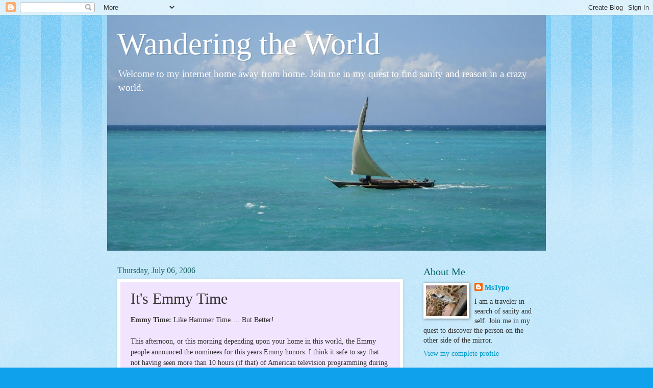

--- FILE ---
content_type: text/html; charset=UTF-8
request_url: https://kmrsmr.blogspot.com/2006/07/its-emmy-time_06.html
body_size: 18803
content:
<!DOCTYPE html>
<html class='v2' dir='ltr' lang='en-US'>
<head>
<link href='https://www.blogger.com/static/v1/widgets/335934321-css_bundle_v2.css' rel='stylesheet' type='text/css'/>
<meta content='width=1100' name='viewport'/>
<meta content='text/html; charset=UTF-8' http-equiv='Content-Type'/>
<meta content='blogger' name='generator'/>
<link href='https://kmrsmr.blogspot.com/favicon.ico' rel='icon' type='image/x-icon'/>
<link href='http://kmrsmr.blogspot.com/2006/07/its-emmy-time_06.html' rel='canonical'/>
<link rel="alternate" type="application/atom+xml" title="Wandering the World - Atom" href="https://kmrsmr.blogspot.com/feeds/posts/default" />
<link rel="alternate" type="application/rss+xml" title="Wandering the World - RSS" href="https://kmrsmr.blogspot.com/feeds/posts/default?alt=rss" />
<link rel="service.post" type="application/atom+xml" title="Wandering the World - Atom" href="https://www.blogger.com/feeds/17132364/posts/default" />

<link rel="alternate" type="application/atom+xml" title="Wandering the World - Atom" href="https://kmrsmr.blogspot.com/feeds/115220138083867849/comments/default" />
<!--Can't find substitution for tag [blog.ieCssRetrofitLinks]-->
<meta content='http://kmrsmr.blogspot.com/2006/07/its-emmy-time_06.html' property='og:url'/>
<meta content='It&#39;s Emmy Time' property='og:title'/>
<meta content='Emmy Time:  Like Hammer Time…. But Better! This afternoon, or this morning depending upon your home in this world, the Emmy people announced...' property='og:description'/>
<title>Wandering the World: It's Emmy Time</title>
<style id='page-skin-1' type='text/css'><!--
/*
-----------------------------------------------
Blogger Template Style
Name:     Watermark
Designer: Blogger
URL:      www.blogger.com
----------------------------------------------- */
/* Use this with templates/1ktemplate-*.html */
/* Content
----------------------------------------------- */
body {
font: normal normal 15px Georgia, Utopia, 'Palatino Linotype', Palatino, serif;
color: #323232;
background: #10a1ed url(//www.blogblog.com/1kt/watermark/body_background_bubblegum.png) repeat scroll top center;
}
html body .content-outer {
min-width: 0;
max-width: 100%;
width: 100%;
}
.content-outer {
font-size: 92%;
}
a:link {
text-decoration:none;
color: #0098cb;
}
a:visited {
text-decoration:none;
color: #0087a9;
}
a:hover {
text-decoration:underline;
color: #0087a9;
}
.body-fauxcolumns .cap-top {
margin-top: 30px;
background: #10a1ed url(//www.blogblog.com/1kt/watermark/body_overlay_bubblegum.png) repeat-x scroll top left;
height: 400px;
}
.content-inner {
padding: 0;
}
/* Header
----------------------------------------------- */
.header-inner .Header .titlewrapper,
.header-inner .Header .descriptionwrapper {
padding-left: 20px;
padding-right: 20px;
}
.Header h1 {
font: normal normal 60px Georgia, Utopia, 'Palatino Linotype', Palatino, serif;
color: #ffffff;
text-shadow: 2px 2px rgba(0, 0, 0, .1);
}
.Header h1 a {
color: #ffffff;
}
.Header .description {
font-size: 140%;
color: #ffffff;
}
/* Tabs
----------------------------------------------- */
.tabs-inner .section {
margin: 0 20px;
}
.tabs-inner .PageList, .tabs-inner .LinkList, .tabs-inner .Labels {
margin-left: -11px;
margin-right: -11px;
background-color: #aa98ff;
border-top: 3px solid #ffffff;
border-bottom: 3px solid #ffffff;
-moz-box-shadow: 0 0 10px rgba(0, 0, 0, .3);
-webkit-box-shadow: 0 0 10px rgba(0, 0, 0, .3);
-goog-ms-box-shadow: 0 0 10px rgba(0, 0, 0, .3);
box-shadow: 0 0 10px rgba(0, 0, 0, .3);
}
.tabs-inner .PageList .widget-content,
.tabs-inner .LinkList .widget-content,
.tabs-inner .Labels .widget-content {
margin: -3px -11px;
background: transparent url(//www.blogblog.com/1kt/watermark/tabs_background_right_bubblegum.png)  no-repeat scroll right;
}
.tabs-inner .widget ul {
padding: 2px 25px;
max-height: 34px;
background: transparent url(//www.blogblog.com/1kt/watermark/tabs_background_left_bubblegum.png) no-repeat scroll left;
}
.tabs-inner .widget li {
border: none;
}
.tabs-inner .widget li a {
display: inline-block;
padding: .25em 1em;
font: normal normal 20px Georgia, Utopia, 'Palatino Linotype', Palatino, serif;
color: #0098cb;
border-right: 1px solid transparent;
}
.tabs-inner .widget li:first-child a {
border-left: 1px solid transparent;
}
.tabs-inner .widget li.selected a, .tabs-inner .widget li a:hover {
color: #003264;
}
/* Headings
----------------------------------------------- */
h2 {
font: normal normal 20px Georgia, Utopia, 'Palatino Linotype', Palatino, serif;
color: #006464;
margin: 0 0 .5em;
}
h2.date-header {
font: normal normal 16px Georgia, Utopia, 'Palatino Linotype', Palatino, serif;
color: #216565;
}
/* Main
----------------------------------------------- */
.main-inner .column-center-inner,
.main-inner .column-left-inner,
.main-inner .column-right-inner {
padding: 0 5px;
}
.main-outer {
margin-top: 0;
background: transparent none no-repeat scroll top left;
}
.main-inner {
padding-top: 30px;
}
.main-cap-top {
position: relative;
}
.main-cap-top .cap-right {
position: absolute;
height: 0;
width: 100%;
bottom: 0;
background: transparent none repeat-x scroll bottom center;
}
.main-cap-top .cap-left {
position: absolute;
height: 245px;
width: 280px;
right: 0;
bottom: 0;
background: transparent none no-repeat scroll bottom left;
}
/* Posts
----------------------------------------------- */
.post-outer {
padding: 15px 20px;
margin: 0 0 25px;
background: #f1e4ff none repeat scroll top left;
_background-image: none;
border: solid 6px #ffffff;
-moz-box-shadow: 0 0 5px rgba(0, 0, 0, .1);
-webkit-box-shadow: 0 0 5px rgba(0, 0, 0, .1);
-goog-ms-box-shadow: 0 0 5px rgba(0, 0, 0, .1);
box-shadow: 0 0 5px rgba(0, 0, 0, .1);
}
h3.post-title {
font: normal normal 30px Georgia, Utopia, 'Palatino Linotype', Palatino, serif;
margin: 0;
}
.comments h4 {
font: normal normal 30px Georgia, Utopia, 'Palatino Linotype', Palatino, serif;
margin: 1em 0 0;
}
.post-body {
font-size: 105%;
line-height: 1.5;
position: relative;
}
.post-header {
margin: 0 0 1em;
color: #545498;
}
.post-footer {
margin: 10px 0 0;
padding: 10px 0 0;
color: #545498;
border-top: dashed 1px #767676;
}
#blog-pager {
font-size: 140%
}
#comments .comment-author {
padding-top: 1.5em;
border-top: dashed 1px #767676;
background-position: 0 1.5em;
}
#comments .comment-author:first-child {
padding-top: 0;
border-top: none;
}
.avatar-image-container {
margin: .2em 0 0;
}
/* Comments
----------------------------------------------- */
.comments .comments-content .icon.blog-author {
background-repeat: no-repeat;
background-image: url([data-uri]);
}
.comments .comments-content .loadmore a {
border-top: 1px solid #767676;
border-bottom: 1px solid #767676;
}
.comments .continue {
border-top: 2px solid #767676;
}
/* Widgets
----------------------------------------------- */
.widget ul, .widget #ArchiveList ul.flat {
padding: 0;
list-style: none;
}
.widget ul li, .widget #ArchiveList ul.flat li {
padding: .35em 0;
text-indent: 0;
border-top: dashed 1px #767676;
}
.widget ul li:first-child, .widget #ArchiveList ul.flat li:first-child {
border-top: none;
}
.widget .post-body ul {
list-style: disc;
}
.widget .post-body ul li {
border: none;
}
.widget .zippy {
color: #767676;
}
.post-body img, .post-body .tr-caption-container, .Profile img, .Image img,
.BlogList .item-thumbnail img {
padding: 5px;
background: #fff;
-moz-box-shadow: 1px 1px 5px rgba(0, 0, 0, .5);
-webkit-box-shadow: 1px 1px 5px rgba(0, 0, 0, .5);
-goog-ms-box-shadow: 1px 1px 5px rgba(0, 0, 0, .5);
box-shadow: 1px 1px 5px rgba(0, 0, 0, .5);
}
.post-body img, .post-body .tr-caption-container {
padding: 8px;
}
.post-body .tr-caption-container {
color: #333333;
}
.post-body .tr-caption-container img {
padding: 0;
background: transparent;
border: none;
-moz-box-shadow: 0 0 0 rgba(0, 0, 0, .1);
-webkit-box-shadow: 0 0 0 rgba(0, 0, 0, .1);
-goog-ms-box-shadow: 0 0 0 rgba(0, 0, 0, .1);
box-shadow: 0 0 0 rgba(0, 0, 0, .1);
}
/* Footer
----------------------------------------------- */
.footer-outer {
color:#323232;
background: #cbe5ff url(//www.blogblog.com/1kt/watermark/body_background_birds.png) repeat scroll top left;
}
.footer-outer a {
color: #0098cb;
}
.footer-outer a:visited {
color: #0087a9;
}
.footer-outer a:hover {
color: #0087a9;
}
.footer-outer .widget h2 {
color: #006464;
}
/* Mobile
----------------------------------------------- */
body.mobile  {
background-size: 100% auto;
}
.mobile .body-fauxcolumn-outer {
background: transparent none repeat scroll top left;
}
html .mobile .mobile-date-outer {
border-bottom: none;
background: #f1e4ff none repeat scroll top left;
_background-image: none;
margin-bottom: 10px;
}
.mobile .main-inner .date-outer {
padding: 0;
}
.mobile .main-inner .date-header {
margin: 10px;
}
.mobile .main-cap-top {
z-index: -1;
}
.mobile .content-outer {
font-size: 100%;
}
.mobile .post-outer {
padding: 10px;
}
.mobile .main-cap-top .cap-left {
background: transparent none no-repeat scroll bottom left;
}
.mobile .body-fauxcolumns .cap-top {
margin: 0;
}
.mobile-link-button {
background: #f1e4ff none repeat scroll top left;
}
.mobile-link-button a:link, .mobile-link-button a:visited {
color: #0098cb;
}
.mobile-index-date .date-header {
color: #216565;
}
.mobile-index-contents {
color: #323232;
}
.mobile .tabs-inner .section {
margin: 0;
}
.mobile .tabs-inner .PageList {
margin-left: 0;
margin-right: 0;
}
.mobile .tabs-inner .PageList .widget-content {
margin: 0;
color: #003264;
background: #f1e4ff none repeat scroll top left;
}
.mobile .tabs-inner .PageList .widget-content .pagelist-arrow {
border-left: 1px solid transparent;
}

--></style>
<style id='template-skin-1' type='text/css'><!--
body {
min-width: 860px;
}
.content-outer, .content-fauxcolumn-outer, .region-inner {
min-width: 860px;
max-width: 860px;
_width: 860px;
}
.main-inner .columns {
padding-left: 0px;
padding-right: 260px;
}
.main-inner .fauxcolumn-center-outer {
left: 0px;
right: 260px;
/* IE6 does not respect left and right together */
_width: expression(this.parentNode.offsetWidth -
parseInt("0px") -
parseInt("260px") + 'px');
}
.main-inner .fauxcolumn-left-outer {
width: 0px;
}
.main-inner .fauxcolumn-right-outer {
width: 260px;
}
.main-inner .column-left-outer {
width: 0px;
right: 100%;
margin-left: -0px;
}
.main-inner .column-right-outer {
width: 260px;
margin-right: -260px;
}
#layout {
min-width: 0;
}
#layout .content-outer {
min-width: 0;
width: 800px;
}
#layout .region-inner {
min-width: 0;
width: auto;
}
body#layout div.add_widget {
padding: 8px;
}
body#layout div.add_widget a {
margin-left: 32px;
}
--></style>
<link href='https://www.blogger.com/dyn-css/authorization.css?targetBlogID=17132364&amp;zx=72c64117-8258-41bd-bad1-910e2682a1ee' media='none' onload='if(media!=&#39;all&#39;)media=&#39;all&#39;' rel='stylesheet'/><noscript><link href='https://www.blogger.com/dyn-css/authorization.css?targetBlogID=17132364&amp;zx=72c64117-8258-41bd-bad1-910e2682a1ee' rel='stylesheet'/></noscript>
<meta name='google-adsense-platform-account' content='ca-host-pub-1556223355139109'/>
<meta name='google-adsense-platform-domain' content='blogspot.com'/>

</head>
<body class='loading variant-bubblegum'>
<div class='navbar section' id='navbar' name='Navbar'><div class='widget Navbar' data-version='1' id='Navbar1'><script type="text/javascript">
    function setAttributeOnload(object, attribute, val) {
      if(window.addEventListener) {
        window.addEventListener('load',
          function(){ object[attribute] = val; }, false);
      } else {
        window.attachEvent('onload', function(){ object[attribute] = val; });
      }
    }
  </script>
<div id="navbar-iframe-container"></div>
<script type="text/javascript" src="https://apis.google.com/js/platform.js"></script>
<script type="text/javascript">
      gapi.load("gapi.iframes:gapi.iframes.style.bubble", function() {
        if (gapi.iframes && gapi.iframes.getContext) {
          gapi.iframes.getContext().openChild({
              url: 'https://www.blogger.com/navbar/17132364?po\x3d115220138083867849\x26origin\x3dhttps://kmrsmr.blogspot.com',
              where: document.getElementById("navbar-iframe-container"),
              id: "navbar-iframe"
          });
        }
      });
    </script><script type="text/javascript">
(function() {
var script = document.createElement('script');
script.type = 'text/javascript';
script.src = '//pagead2.googlesyndication.com/pagead/js/google_top_exp.js';
var head = document.getElementsByTagName('head')[0];
if (head) {
head.appendChild(script);
}})();
</script>
</div></div>
<div class='body-fauxcolumns'>
<div class='fauxcolumn-outer body-fauxcolumn-outer'>
<div class='cap-top'>
<div class='cap-left'></div>
<div class='cap-right'></div>
</div>
<div class='fauxborder-left'>
<div class='fauxborder-right'></div>
<div class='fauxcolumn-inner'>
</div>
</div>
<div class='cap-bottom'>
<div class='cap-left'></div>
<div class='cap-right'></div>
</div>
</div>
</div>
<div class='content'>
<div class='content-fauxcolumns'>
<div class='fauxcolumn-outer content-fauxcolumn-outer'>
<div class='cap-top'>
<div class='cap-left'></div>
<div class='cap-right'></div>
</div>
<div class='fauxborder-left'>
<div class='fauxborder-right'></div>
<div class='fauxcolumn-inner'>
</div>
</div>
<div class='cap-bottom'>
<div class='cap-left'></div>
<div class='cap-right'></div>
</div>
</div>
</div>
<div class='content-outer'>
<div class='content-cap-top cap-top'>
<div class='cap-left'></div>
<div class='cap-right'></div>
</div>
<div class='fauxborder-left content-fauxborder-left'>
<div class='fauxborder-right content-fauxborder-right'></div>
<div class='content-inner'>
<header>
<div class='header-outer'>
<div class='header-cap-top cap-top'>
<div class='cap-left'></div>
<div class='cap-right'></div>
</div>
<div class='fauxborder-left header-fauxborder-left'>
<div class='fauxborder-right header-fauxborder-right'></div>
<div class='region-inner header-inner'>
<div class='header section' id='header' name='Header'><div class='widget Header' data-version='1' id='Header1'>
<div id='header-inner' style='background-image: url("https://blogger.googleusercontent.com/img/b/R29vZ2xl/AVvXsEjv9RCltF1jneierYIwhrYfvf2MD6RkX43dejPEcJNmQpD33oZl8DK4Nbm_J-fzHTR2TPuB6De91-hCLW-kiSYtzLAAWDZ_4DLoNHagZsMyg3j79tLTiu-uA1jtgPcmcDzxBaLK/s860-r/header.jpg"); background-position: left; min-height: 461px; _height: 461px; background-repeat: no-repeat; '>
<div class='titlewrapper' style='background: transparent'>
<h1 class='title' style='background: transparent; border-width: 0px'>
<a href='https://kmrsmr.blogspot.com/'>
Wandering the World
</a>
</h1>
</div>
<div class='descriptionwrapper'>
<p class='description'><span>Welcome to my internet home away from home.  Join me in my quest to find sanity and reason in a crazy world.</span></p>
</div>
</div>
</div></div>
</div>
</div>
<div class='header-cap-bottom cap-bottom'>
<div class='cap-left'></div>
<div class='cap-right'></div>
</div>
</div>
</header>
<div class='tabs-outer'>
<div class='tabs-cap-top cap-top'>
<div class='cap-left'></div>
<div class='cap-right'></div>
</div>
<div class='fauxborder-left tabs-fauxborder-left'>
<div class='fauxborder-right tabs-fauxborder-right'></div>
<div class='region-inner tabs-inner'>
<div class='tabs no-items section' id='crosscol' name='Cross-Column'></div>
<div class='tabs no-items section' id='crosscol-overflow' name='Cross-Column 2'></div>
</div>
</div>
<div class='tabs-cap-bottom cap-bottom'>
<div class='cap-left'></div>
<div class='cap-right'></div>
</div>
</div>
<div class='main-outer'>
<div class='main-cap-top cap-top'>
<div class='cap-left'></div>
<div class='cap-right'></div>
</div>
<div class='fauxborder-left main-fauxborder-left'>
<div class='fauxborder-right main-fauxborder-right'></div>
<div class='region-inner main-inner'>
<div class='columns fauxcolumns'>
<div class='fauxcolumn-outer fauxcolumn-center-outer'>
<div class='cap-top'>
<div class='cap-left'></div>
<div class='cap-right'></div>
</div>
<div class='fauxborder-left'>
<div class='fauxborder-right'></div>
<div class='fauxcolumn-inner'>
</div>
</div>
<div class='cap-bottom'>
<div class='cap-left'></div>
<div class='cap-right'></div>
</div>
</div>
<div class='fauxcolumn-outer fauxcolumn-left-outer'>
<div class='cap-top'>
<div class='cap-left'></div>
<div class='cap-right'></div>
</div>
<div class='fauxborder-left'>
<div class='fauxborder-right'></div>
<div class='fauxcolumn-inner'>
</div>
</div>
<div class='cap-bottom'>
<div class='cap-left'></div>
<div class='cap-right'></div>
</div>
</div>
<div class='fauxcolumn-outer fauxcolumn-right-outer'>
<div class='cap-top'>
<div class='cap-left'></div>
<div class='cap-right'></div>
</div>
<div class='fauxborder-left'>
<div class='fauxborder-right'></div>
<div class='fauxcolumn-inner'>
</div>
</div>
<div class='cap-bottom'>
<div class='cap-left'></div>
<div class='cap-right'></div>
</div>
</div>
<!-- corrects IE6 width calculation -->
<div class='columns-inner'>
<div class='column-center-outer'>
<div class='column-center-inner'>
<div class='main section' id='main' name='Main'><div class='widget Blog' data-version='1' id='Blog1'>
<div class='blog-posts hfeed'>

          <div class="date-outer">
        
<h2 class='date-header'><span>Thursday, July 06, 2006</span></h2>

          <div class="date-posts">
        
<div class='post-outer'>
<div class='post hentry uncustomized-post-template' itemprop='blogPost' itemscope='itemscope' itemtype='http://schema.org/BlogPosting'>
<meta content='17132364' itemprop='blogId'/>
<meta content='115220138083867849' itemprop='postId'/>
<a name='115220138083867849'></a>
<h3 class='post-title entry-title' itemprop='name'>
It's Emmy Time
</h3>
<div class='post-header'>
<div class='post-header-line-1'></div>
</div>
<div class='post-body entry-content' id='post-body-115220138083867849' itemprop='description articleBody'>
<span style="font-weight: bold;">Emmy Time:</span> Like Hammer Time&#8230;. But Better!<br /><br />This afternoon, or this morning depending upon your home in this world, the Emmy people announced the nominees for this years Emmy honors. I think it safe to say that not having seen more than 10 hours (if that) of American television programming during the 2005-2006 season I am as equally qualified to denounce the nominees and pick the early winners as the people who chose them in the first place.  Keep in mind that they changed the whole voting process in order to make the system fairer for smaller shows and networks.  We&#8217;ll see&#8230;<br /><br />Thus here is a list of the nominees, along with a few random comments from your favorite Nairobi Typ0.  As long as <a href="http://imdb.com/name/nm0334179/">Lauren Graham</a> got nominated and <span style="font-style: italic;">&#8220;Becker&#8221;</span> didn&#8217;t, it should be ok.  I hope!<br /><br /><div style="text-align: center;"><span style="font-size:130%;"><span style="font-weight: bold;">DRAMA SERIES</span></span><br /><span style="font-style: italic;">Grey's Anatomy</span><br /><span style="font-style: italic;">House</span><br /><span style="font-style: italic;">The Sopranos</span><br /><span style="font-style: italic;">24</span><br /><span style="font-style: italic;">The West Wing</span><br /></div><br />I love the <span style="font-style: italic;">West Wing</span> as much as the next girl and based on the numerous articles I&#8217;ve read at EW over the past year, it improved a lot this season but I&#8217;m not voting for my favorite Prez in this category, I&#8217;m afraid. <span style="font-style: italic;">Sopranos</span> and <span style="font-style: italic;">24</span> are also out because&#8230; well&#8230; I don&#8217;t like them.  Sorry.   <span style="font-style: italic;">House</span> turned out to be a really cool show, once I got to see last year&#8217;s eps earlier this season in Delhi.  <span style="font-style: italic;">Grey&#8217;s Anatomy</span> is also an awesome show (and Hubby is in love with <a href="http://imdb.com/name/nm0001337/">Izzy</a>), which I actually caught last year when it first premiered.<br /><br />So here is the battle: <span style="font-style: italic;">Grey&#8217;s</span> vs. <span style="font-style: italic;">House</span>.  <span style="font-style: italic;">House</span> is cool but <span style="font-style: italic;">Grey</span> is getting the press.<br /><br /><span style="font-weight: bold;">Should Win:</span> <span style="font-style: italic;">House</span><br /><span style="font-weight: bold;">Will Win:</span> <span style="font-style: italic;">Grey&#8217;s Anatomy</span><br /><br /><div style="text-align: center;"><span style="font-size:130%;"><span style="font-weight: bold;">ACTOR IN A DRAMA SERIES</span></span><br />Peter Krause, <span style="font-style: italic;">Six Feet Under</span><br />Denis Leary, <span style="font-style: italic;">Rescue Me</span><br />Christopher Meloni, <span style="font-style: italic;">Law & Order: Special Victims Unit</span><br />Martin Sheen, <span style="font-style: italic;">The West Wing</span><br />Kiefer Sutherland, <span style="font-style: italic;">24</span><br /></div><br />Ok first for the ones that we&#8217;re discarding because I simply don&#8217;t like them: so long Kiefer and Peter.  I&#8217;m sure they&#8217;re perfectly nice boys but they don&#8217;t deserve to win (since I never watch their shows).  Denis is funny.  Period.  I realize that this is a drama series but still, the dude is actually semi-cool.  Chris stars as my least fave character on one of my fave shows: <a href="http://imdb.com/title/tt0203259/"><span style="font-style: italic;">SVU</span>.</a>  That leaves us with Martin whose show is now off the air (sympathy vote here from old time academy members) and who really was an awesome pretend president for a few years.<br /><br />The Battle: Sheen Sr. has no more show, Meloni&#8217;s character is annoying but his show rules, and Leary is Irish, funny and he does some good work and doesn&#8217;t hang around to get the credit.<br /><br /><span style="font-weight: bold;">Should Win:</span> Christopher Meloni<br /><span style="font-weight: bold;">Will Win:</span> Martin Sheen<br /><br /><div style="text-align: center;"><span style="font-size:130%;"><span style="font-weight: bold;">SUPPORTING ACTOR IN A DRAMA SERIES</span></span><br />Alan Alda, <span style="font-style: italic;">The West Wing</span><br />Michael Imperioli, <span style="font-style: italic;">The Sopranos</span><br />Gregory Itzin<span style="font-style: italic;">, 24</span><br />Oliver Platt, <span style="font-style: italic;">Huff</span><br />William Shatner, <span style="font-style: italic;">Boston Legal</span><br /></div><br />This one could be a toughy: I don&#8217;t watch any of these shows other than <span style="font-style: italic;">West Wing</span>, and I really like Oliver Platt as an actor.  Oh, and Shatner, other than being a Canuck, is a putz.<br /><br /><span style="font-weight: bold;">Should Win:</span> Oliver Platt<br /><span style="font-weight: bold;">Will Win:</span> Alan Alda<br /><br /><div style="text-align: center;"><span style="font-size:130%;"><span style="font-weight: bold;">ACTRESS IN A DRAMA SERIES</span></span><br />Frances Conroy, <span style="font-style: italic;">Six Feet Under</span><br />Geena Davis, <span style="font-style: italic;">Commander in Chief</span><br />Mariska Hargitay, <span style="font-style: italic;">Law & Order: Special Victims Unit</span><br />Allison Janney, <span style="font-style: italic;">The West Wing</span><br />Kyra Sedgwick, <span style="font-style: italic;">The Closer</span><br /></div><br />We are once again faced with several shows I simply don&#8217;t watch (<span style="font-style: italic;">Closer, Six Feet</span>), and people I don&#8217;t groove (Geena).  Since my Head Cheerleader Mentality has narrowed the field for us, Devoted TV Watcher and Reader, that leaves us with Allison, who was always good on the <span style="font-style: italic;">Wing</span>, and Mariska who is tres, tres cool and, again, on one of the greatest shows on TV: <span style="font-style: italic;">SVU</span>.<br /><br /><span style="font-weight: bold;">Should Win: </span>Mariska Hargitay<br /><span style="font-weight: bold;">Will Win:</span> Allison Janney<br /><br /><div style="text-align: center;"><span style="font-size:130%;"><span style="font-weight: bold;">SUPPORTING ACTRESS IN A DRAMA SERIES</span></span><br />Candice Bergen, <span style="font-style: italic;">Boston Legal</span><br />Blythe Danner, <span style="font-style: italic;">Huff</span><br />Sandra Oh, <span style="font-style: italic;">Grey's Anatomy</span><br />Jean Smart, <span style="font-style: italic;">24</span><br />Chandra Wilson, <span style="font-style: italic;">Grey's Anatomy</span><br /></div><br />Finally an easy peasy one!  <a href="http://imdb.com/title/tt0094514/">Murphy Brown</a> is cool but her current show bites.  Blythe gave life to that no talent Oscar winner <a href="http://imdb.com/name/nm0000569/">Gwyneth</a>, and&#8230; well&#8230; it&#8217;s Jean Smart.  Ugg!  So basically we&#8217;re left with Sandra (Canuck!) and Chandra (not a Canuck!).<br /><br /><span style="font-weight: bold;">Should Win:</span> Sandra Oh<br /><span style="font-weight: bold;">Will Win: </span>Sandra Oh<br /><br /><span style="font-size:130%;"><span style="font-weight: bold;">PAUSE:</span></span> <span style="font-style: italic;">Where were the nominations for <a href="http://imdb.com/title/tt0238784/">Gilmore Girls</a>?!!!!  Ok, you&#8217;re right, I should calm down.  They think that Desperate Housewives is a comedy maybe they did the same for my Girls.  Deep Breath and&#8230;.</span><br /><br /><div style="text-align: center;"><span style="font-size:130%;"><span style="font-weight: bold;">COMEDY SERIES</span></span><br /><span style="font-style: italic;">Arrested Development</span><br /><span style="font-style: italic;">Curb Your Enthusiasm</span><br /><span style="font-style: italic;">The Office</span><br /><span style="font-style: italic;">Scrubs</span><br /><span style="font-style: italic;">Two and a Half Men</span><br /></div><br />They left out <span style="font-style: italic;">Gilmore Girls</span>!!!  This is&#8230; well, given the state of the world today it isn&#8217;t a travesty or the end of the world but is really damn sucky!  They nominated a <span style="font-style: italic;">Two and Half Men</span> and not <span style="font-style: italic;">Gilmore Girls</span>?!  What the heck drugs are these Emmy voters on?  Needless to say that GG should have been nominated and won.  Period.<br /><br />With what we have left&#8230;.<br /><br /><span style="font-weight: bold;">Should Win: </span><span style="font-style: italic;">Arrested Development</span><br /><span style="font-weight: bold;">Will Win:</span> <span style="font-style: italic;">Scrubs</span><br /><br /><div style="text-align: center;"><span style="font-size:130%;"><span style="font-weight: bold;">ACTOR IN A COMEDY SERIES</span></span><br />Steve Carell, <span style="font-style: italic;">The Office</span><br />Larry David, <span style="font-style: italic;">Curb Your Enthusiasm</span><br />Kevin James, <span style="font-style: italic;">The King of Queens</span><br />Tony Shalhoub, <span style="font-style: italic;">Monk</span><br />Charlie Sheen, <span style="font-style: italic;">Two and a Half Men</span><br /></div><br />I can&#8217;t even pick since I either don&#8217;t watch or don&#8217;t like any of the shows nominated<span style="text-decoration: underline;"></span>.  Charlie Sheen had better not win or&#8230; well he just better hadn&#8217;t!  They guys over at EW will be fuming over Kevin's nomination and how to properly scewer they&#8217;ve favorite <a href="http://www.ew.com/ew/article/commentary/0,6115,634110_3_0_,00.html">whipping boy</a>.  Hubby hates the show <span style="font-style: italic;">Monk</span> and Steve's <span style="text-decoration: underline;"></span> acceptance <a href="http://www.whineandcheese.net/whine/2006/01/steve_carell_go.html">speech</a> at the Globes was funny.  Therefore&#8230;<br /><br /><span style="font-weight: bold;">Should Win:</span> Steve Carell<br /><span style="font-weight: bold;">Will Win:</span> Tony Shalhoub<br /><br /><div style="text-align: center;"><span style="font-size:130%;"><span style="font-weight: bold;">SUPPORTING ACTOR IN A COMEDY SERIES</span></span><br />Will Arnett, <span style="font-style: italic;">Arrested Development</span><br />Bryan Cranston, <span style="font-style: italic;">Malcolm in the Middle</span><br />Jon Cryer, <span style="font-style: italic;">Two and a Half Men</span><br />Sean Hayes, <span style="font-style: italic;">Will & Grace</span><br />Jeremy Piven, <span style="font-style: italic;">Entourage</span><br /></div><span style="text-decoration: underline;"><br /></span>Sean had his day and now his show has been cancelled so he needs to move on. Jeremy is cute and I loved his show <a href="http://imdb.com/title/tt0168326/"><span style="font-style: italic;">Cupid</span></a> when it was on.  But basically there is one winner here: anybody who starred in <span style="font-style: italic;">Arrested Development</span>; a great and awesome show that should never, ever have been cancelled.<br /><br /><span style="font-weight: bold;">Should Win:</span> Will Arnett<br /><span style="font-weight: bold;">Will Win: </span>Sean Hayes<br /><br /><div style="text-align: center;"><span style="font-size:130%;"><span style="font-weight: bold;">ACTRESS IN A COMEDY SERIES</span></span><br />Stockard Channing, <span style="font-style: italic;">Out of Practice</span><br />Jane Kaczmarek, <span style="font-style: italic;">Malcolm in the Middle</span><br />Lisa Kudrow, <span style="font-style: italic;">The Comeback</span><br />Julia Louis-Dreyfus, <span style="font-style: italic;">The New Adventures of Old Christine</span><br />Debra Messing, <span style="font-style: italic;">Will & Grace</span><br /><br /><span style="font-size:130%;"><span style="font-weight: bold;">SUPPORTING ACTRESS IN A COMEDY SERIES</span></span><br />Cheryl Hines, <span style="font-style: italic;">Curb Your Enthusiasm</span><br />Megan Mullally, <span style="font-style: italic;">Will & Grace</span><br />Elizabeth Perkins,  <span style="font-style: italic;">Weeds</span><br />Jaime Pressly, <span style="font-style: italic;">My Name Is Earl</span><br />Alfre Woodard, <span style="font-style: italic;">Desperate Housewives</span><br /></div><br />Do I even to mention that they snubbed my girl, Lauren?  I take back what I said earlier, this may, in fact actually be a travesty.  Since I don&#8217;t watch most of these shows I have decided to eliminate all of the actress categories.  Sorry, Alfre (for what they did to your part in <span style="font-style: italic;">Housewives</span> and for taking this win from you) but there will be no statuettes for women in comedy if they&#8217;re going to 'dis <span style="font-style: italic;">Gilmore Girls</span>!<br /><br />It&#8217;s getting late and I still have more hating left in me about these nominations.  I&#8217;d share with Hubby but he could care less.  So please share your thoughts and hate-er-ate along with me.
<div style='clear: both;'></div>
</div>
<div class='post-footer'>
<div class='post-footer-line post-footer-line-1'>
<span class='post-author vcard'>
Posted by
<span class='fn' itemprop='author' itemscope='itemscope' itemtype='http://schema.org/Person'>
<span itemprop='name'>MsTypo</span>
</span>
</span>
<span class='post-timestamp'>
at
<meta content='http://kmrsmr.blogspot.com/2006/07/its-emmy-time_06.html' itemprop='url'/>
<a class='timestamp-link' href='https://kmrsmr.blogspot.com/2006/07/its-emmy-time_06.html' rel='bookmark' title='permanent link'><abbr class='published' itemprop='datePublished' title='2006-07-06T09:53:00-04:00'>9:53 AM</abbr></a>
</span>
<span class='post-comment-link'>
</span>
<span class='post-icons'>
</span>
<div class='post-share-buttons goog-inline-block'>
</div>
</div>
<div class='post-footer-line post-footer-line-2'>
<span class='post-labels'>
</span>
</div>
<div class='post-footer-line post-footer-line-3'>
<span class='post-location'>
</span>
</div>
</div>
</div>
<div class='comments' id='comments'>
<a name='comments'></a>
<h4>1 comment:</h4>
<div id='Blog1_comments-block-wrapper'>
<dl class='avatar-comment-indent' id='comments-block'>
<dt class='comment-author ' id='c115242771518992167'>
<a name='c115242771518992167'></a>
<div class="avatar-image-container avatar-stock"><span dir="ltr"><img src="//resources.blogblog.com/img/blank.gif" width="35" height="35" alt="" title="Anonymous">

</span></div>
Anonymous
said...
</dt>
<dd class='comment-body' id='Blog1_cmt-115242771518992167'>
<p>
You don't like 24?<BR/><BR/>What the heck is wrong with you???<BR/><BR/>Wait...don't answer that...I don't have the time to read it all  ;)<BR/><BR/>-Brian
</p>
</dd>
<dd class='comment-footer'>
<span class='comment-timestamp'>
<a href='https://kmrsmr.blogspot.com/2006/07/its-emmy-time_06.html?showComment=1152427680000#c115242771518992167' title='comment permalink'>
July 9, 2006 at 2:48&#8239;AM
</a>
<span class='item-control blog-admin pid-1257001820'>
<a class='comment-delete' href='https://www.blogger.com/comment/delete/17132364/115242771518992167' title='Delete Comment'>
<img src='https://resources.blogblog.com/img/icon_delete13.gif'/>
</a>
</span>
</span>
</dd>
</dl>
</div>
<p class='comment-footer'>
<a href='https://www.blogger.com/comment/fullpage/post/17132364/115220138083867849' onclick='javascript:window.open(this.href, "bloggerPopup", "toolbar=0,location=0,statusbar=1,menubar=0,scrollbars=yes,width=640,height=500"); return false;'>Post a Comment</a>
</p>
</div>
</div>

        </div></div>
      
</div>
<div class='blog-pager' id='blog-pager'>
<span id='blog-pager-newer-link'>
<a class='blog-pager-newer-link' href='https://kmrsmr.blogspot.com/2006/07/world-cup-mania.html' id='Blog1_blog-pager-newer-link' title='Newer Post'>Newer Post</a>
</span>
<span id='blog-pager-older-link'>
<a class='blog-pager-older-link' href='https://kmrsmr.blogspot.com/2006/07/happy-birthday.html' id='Blog1_blog-pager-older-link' title='Older Post'>Older Post</a>
</span>
<a class='home-link' href='https://kmrsmr.blogspot.com/'>Home</a>
</div>
<div class='clear'></div>
<div class='post-feeds'>
<div class='feed-links'>
Subscribe to:
<a class='feed-link' href='https://kmrsmr.blogspot.com/feeds/115220138083867849/comments/default' target='_blank' type='application/atom+xml'>Post Comments (Atom)</a>
</div>
</div>
</div></div>
</div>
</div>
<div class='column-left-outer'>
<div class='column-left-inner'>
<aside>
</aside>
</div>
</div>
<div class='column-right-outer'>
<div class='column-right-inner'>
<aside>
<div class='sidebar section' id='sidebar-right-1'><div class='widget Profile' data-version='1' id='Profile1'>
<h2>About Me</h2>
<div class='widget-content'>
<a href='https://www.blogger.com/profile/10405552178619579820'><img alt='My photo' class='profile-img' height='60' src='//photos1.blogger.com/blogger/2309/1644/200/P4090049.jpg' width='80'/></a>
<dl class='profile-datablock'>
<dt class='profile-data'>
<a class='profile-name-link g-profile' href='https://www.blogger.com/profile/10405552178619579820' rel='author' style='background-image: url(//www.blogger.com/img/logo-16.png);'>
MsTypo
</a>
</dt>
<dd class='profile-textblock'>I am a traveler in search of sanity and self.  Join me in my quest to discover the person on the other side of the mirror.</dd>
</dl>
<a class='profile-link' href='https://www.blogger.com/profile/10405552178619579820' rel='author'>View my complete profile</a>
<div class='clear'></div>
</div>
</div><div class='widget BlogArchive' data-version='1' id='BlogArchive1'>
<h2>Past Wanderings</h2>
<div class='widget-content'>
<div id='ArchiveList'>
<div id='BlogArchive1_ArchiveList'>
<ul class='hierarchy'>
<li class='archivedate collapsed'>
<a class='toggle' href='javascript:void(0)'>
<span class='zippy'>

        &#9658;&#160;
      
</span>
</a>
<a class='post-count-link' href='https://kmrsmr.blogspot.com/2010/'>
2010
</a>
<span class='post-count' dir='ltr'>(44)</span>
<ul class='hierarchy'>
<li class='archivedate collapsed'>
<a class='post-count-link' href='https://kmrsmr.blogspot.com/2010/12/'>
December 2010
</a>
<span class='post-count' dir='ltr'>(3)</span>
</li>
</ul>
<ul class='hierarchy'>
<li class='archivedate collapsed'>
<a class='post-count-link' href='https://kmrsmr.blogspot.com/2010/11/'>
November 2010
</a>
<span class='post-count' dir='ltr'>(12)</span>
</li>
</ul>
<ul class='hierarchy'>
<li class='archivedate collapsed'>
<a class='post-count-link' href='https://kmrsmr.blogspot.com/2010/10/'>
October 2010
</a>
<span class='post-count' dir='ltr'>(9)</span>
</li>
</ul>
<ul class='hierarchy'>
<li class='archivedate collapsed'>
<a class='post-count-link' href='https://kmrsmr.blogspot.com/2010/09/'>
September 2010
</a>
<span class='post-count' dir='ltr'>(11)</span>
</li>
</ul>
<ul class='hierarchy'>
<li class='archivedate collapsed'>
<a class='post-count-link' href='https://kmrsmr.blogspot.com/2010/08/'>
August 2010
</a>
<span class='post-count' dir='ltr'>(3)</span>
</li>
</ul>
<ul class='hierarchy'>
<li class='archivedate collapsed'>
<a class='post-count-link' href='https://kmrsmr.blogspot.com/2010/06/'>
June 2010
</a>
<span class='post-count' dir='ltr'>(6)</span>
</li>
</ul>
</li>
</ul>
<ul class='hierarchy'>
<li class='archivedate collapsed'>
<a class='toggle' href='javascript:void(0)'>
<span class='zippy'>

        &#9658;&#160;
      
</span>
</a>
<a class='post-count-link' href='https://kmrsmr.blogspot.com/2009/'>
2009
</a>
<span class='post-count' dir='ltr'>(125)</span>
<ul class='hierarchy'>
<li class='archivedate collapsed'>
<a class='post-count-link' href='https://kmrsmr.blogspot.com/2009/11/'>
November 2009
</a>
<span class='post-count' dir='ltr'>(31)</span>
</li>
</ul>
<ul class='hierarchy'>
<li class='archivedate collapsed'>
<a class='post-count-link' href='https://kmrsmr.blogspot.com/2009/10/'>
October 2009
</a>
<span class='post-count' dir='ltr'>(28)</span>
</li>
</ul>
<ul class='hierarchy'>
<li class='archivedate collapsed'>
<a class='post-count-link' href='https://kmrsmr.blogspot.com/2009/07/'>
July 2009
</a>
<span class='post-count' dir='ltr'>(2)</span>
</li>
</ul>
<ul class='hierarchy'>
<li class='archivedate collapsed'>
<a class='post-count-link' href='https://kmrsmr.blogspot.com/2009/06/'>
June 2009
</a>
<span class='post-count' dir='ltr'>(17)</span>
</li>
</ul>
<ul class='hierarchy'>
<li class='archivedate collapsed'>
<a class='post-count-link' href='https://kmrsmr.blogspot.com/2009/05/'>
May 2009
</a>
<span class='post-count' dir='ltr'>(24)</span>
</li>
</ul>
<ul class='hierarchy'>
<li class='archivedate collapsed'>
<a class='post-count-link' href='https://kmrsmr.blogspot.com/2009/04/'>
April 2009
</a>
<span class='post-count' dir='ltr'>(2)</span>
</li>
</ul>
<ul class='hierarchy'>
<li class='archivedate collapsed'>
<a class='post-count-link' href='https://kmrsmr.blogspot.com/2009/03/'>
March 2009
</a>
<span class='post-count' dir='ltr'>(7)</span>
</li>
</ul>
<ul class='hierarchy'>
<li class='archivedate collapsed'>
<a class='post-count-link' href='https://kmrsmr.blogspot.com/2009/02/'>
February 2009
</a>
<span class='post-count' dir='ltr'>(13)</span>
</li>
</ul>
<ul class='hierarchy'>
<li class='archivedate collapsed'>
<a class='post-count-link' href='https://kmrsmr.blogspot.com/2009/01/'>
January 2009
</a>
<span class='post-count' dir='ltr'>(1)</span>
</li>
</ul>
</li>
</ul>
<ul class='hierarchy'>
<li class='archivedate collapsed'>
<a class='toggle' href='javascript:void(0)'>
<span class='zippy'>

        &#9658;&#160;
      
</span>
</a>
<a class='post-count-link' href='https://kmrsmr.blogspot.com/2008/'>
2008
</a>
<span class='post-count' dir='ltr'>(218)</span>
<ul class='hierarchy'>
<li class='archivedate collapsed'>
<a class='post-count-link' href='https://kmrsmr.blogspot.com/2008/12/'>
December 2008
</a>
<span class='post-count' dir='ltr'>(19)</span>
</li>
</ul>
<ul class='hierarchy'>
<li class='archivedate collapsed'>
<a class='post-count-link' href='https://kmrsmr.blogspot.com/2008/11/'>
November 2008
</a>
<span class='post-count' dir='ltr'>(30)</span>
</li>
</ul>
<ul class='hierarchy'>
<li class='archivedate collapsed'>
<a class='post-count-link' href='https://kmrsmr.blogspot.com/2008/10/'>
October 2008
</a>
<span class='post-count' dir='ltr'>(26)</span>
</li>
</ul>
<ul class='hierarchy'>
<li class='archivedate collapsed'>
<a class='post-count-link' href='https://kmrsmr.blogspot.com/2008/09/'>
September 2008
</a>
<span class='post-count' dir='ltr'>(27)</span>
</li>
</ul>
<ul class='hierarchy'>
<li class='archivedate collapsed'>
<a class='post-count-link' href='https://kmrsmr.blogspot.com/2008/08/'>
August 2008
</a>
<span class='post-count' dir='ltr'>(12)</span>
</li>
</ul>
<ul class='hierarchy'>
<li class='archivedate collapsed'>
<a class='post-count-link' href='https://kmrsmr.blogspot.com/2008/07/'>
July 2008
</a>
<span class='post-count' dir='ltr'>(9)</span>
</li>
</ul>
<ul class='hierarchy'>
<li class='archivedate collapsed'>
<a class='post-count-link' href='https://kmrsmr.blogspot.com/2008/06/'>
June 2008
</a>
<span class='post-count' dir='ltr'>(22)</span>
</li>
</ul>
<ul class='hierarchy'>
<li class='archivedate collapsed'>
<a class='post-count-link' href='https://kmrsmr.blogspot.com/2008/05/'>
May 2008
</a>
<span class='post-count' dir='ltr'>(7)</span>
</li>
</ul>
<ul class='hierarchy'>
<li class='archivedate collapsed'>
<a class='post-count-link' href='https://kmrsmr.blogspot.com/2008/04/'>
April 2008
</a>
<span class='post-count' dir='ltr'>(21)</span>
</li>
</ul>
<ul class='hierarchy'>
<li class='archivedate collapsed'>
<a class='post-count-link' href='https://kmrsmr.blogspot.com/2008/03/'>
March 2008
</a>
<span class='post-count' dir='ltr'>(1)</span>
</li>
</ul>
<ul class='hierarchy'>
<li class='archivedate collapsed'>
<a class='post-count-link' href='https://kmrsmr.blogspot.com/2008/02/'>
February 2008
</a>
<span class='post-count' dir='ltr'>(14)</span>
</li>
</ul>
<ul class='hierarchy'>
<li class='archivedate collapsed'>
<a class='post-count-link' href='https://kmrsmr.blogspot.com/2008/01/'>
January 2008
</a>
<span class='post-count' dir='ltr'>(30)</span>
</li>
</ul>
</li>
</ul>
<ul class='hierarchy'>
<li class='archivedate collapsed'>
<a class='toggle' href='javascript:void(0)'>
<span class='zippy'>

        &#9658;&#160;
      
</span>
</a>
<a class='post-count-link' href='https://kmrsmr.blogspot.com/2007/'>
2007
</a>
<span class='post-count' dir='ltr'>(191)</span>
<ul class='hierarchy'>
<li class='archivedate collapsed'>
<a class='post-count-link' href='https://kmrsmr.blogspot.com/2007/12/'>
December 2007
</a>
<span class='post-count' dir='ltr'>(10)</span>
</li>
</ul>
<ul class='hierarchy'>
<li class='archivedate collapsed'>
<a class='post-count-link' href='https://kmrsmr.blogspot.com/2007/11/'>
November 2007
</a>
<span class='post-count' dir='ltr'>(27)</span>
</li>
</ul>
<ul class='hierarchy'>
<li class='archivedate collapsed'>
<a class='post-count-link' href='https://kmrsmr.blogspot.com/2007/10/'>
October 2007
</a>
<span class='post-count' dir='ltr'>(5)</span>
</li>
</ul>
<ul class='hierarchy'>
<li class='archivedate collapsed'>
<a class='post-count-link' href='https://kmrsmr.blogspot.com/2007/09/'>
September 2007
</a>
<span class='post-count' dir='ltr'>(29)</span>
</li>
</ul>
<ul class='hierarchy'>
<li class='archivedate collapsed'>
<a class='post-count-link' href='https://kmrsmr.blogspot.com/2007/08/'>
August 2007
</a>
<span class='post-count' dir='ltr'>(4)</span>
</li>
</ul>
<ul class='hierarchy'>
<li class='archivedate collapsed'>
<a class='post-count-link' href='https://kmrsmr.blogspot.com/2007/06/'>
June 2007
</a>
<span class='post-count' dir='ltr'>(10)</span>
</li>
</ul>
<ul class='hierarchy'>
<li class='archivedate collapsed'>
<a class='post-count-link' href='https://kmrsmr.blogspot.com/2007/05/'>
May 2007
</a>
<span class='post-count' dir='ltr'>(27)</span>
</li>
</ul>
<ul class='hierarchy'>
<li class='archivedate collapsed'>
<a class='post-count-link' href='https://kmrsmr.blogspot.com/2007/04/'>
April 2007
</a>
<span class='post-count' dir='ltr'>(26)</span>
</li>
</ul>
<ul class='hierarchy'>
<li class='archivedate collapsed'>
<a class='post-count-link' href='https://kmrsmr.blogspot.com/2007/03/'>
March 2007
</a>
<span class='post-count' dir='ltr'>(19)</span>
</li>
</ul>
<ul class='hierarchy'>
<li class='archivedate collapsed'>
<a class='post-count-link' href='https://kmrsmr.blogspot.com/2007/02/'>
February 2007
</a>
<span class='post-count' dir='ltr'>(18)</span>
</li>
</ul>
<ul class='hierarchy'>
<li class='archivedate collapsed'>
<a class='post-count-link' href='https://kmrsmr.blogspot.com/2007/01/'>
January 2007
</a>
<span class='post-count' dir='ltr'>(16)</span>
</li>
</ul>
</li>
</ul>
<ul class='hierarchy'>
<li class='archivedate expanded'>
<a class='toggle' href='javascript:void(0)'>
<span class='zippy toggle-open'>

        &#9660;&#160;
      
</span>
</a>
<a class='post-count-link' href='https://kmrsmr.blogspot.com/2006/'>
2006
</a>
<span class='post-count' dir='ltr'>(95)</span>
<ul class='hierarchy'>
<li class='archivedate collapsed'>
<a class='post-count-link' href='https://kmrsmr.blogspot.com/2006/12/'>
December 2006
</a>
<span class='post-count' dir='ltr'>(6)</span>
</li>
</ul>
<ul class='hierarchy'>
<li class='archivedate collapsed'>
<a class='post-count-link' href='https://kmrsmr.blogspot.com/2006/11/'>
November 2006
</a>
<span class='post-count' dir='ltr'>(3)</span>
</li>
</ul>
<ul class='hierarchy'>
<li class='archivedate collapsed'>
<a class='post-count-link' href='https://kmrsmr.blogspot.com/2006/09/'>
September 2006
</a>
<span class='post-count' dir='ltr'>(10)</span>
</li>
</ul>
<ul class='hierarchy'>
<li class='archivedate collapsed'>
<a class='post-count-link' href='https://kmrsmr.blogspot.com/2006/08/'>
August 2006
</a>
<span class='post-count' dir='ltr'>(13)</span>
</li>
</ul>
<ul class='hierarchy'>
<li class='archivedate expanded'>
<a class='post-count-link' href='https://kmrsmr.blogspot.com/2006/07/'>
July 2006
</a>
<span class='post-count' dir='ltr'>(20)</span>
</li>
</ul>
<ul class='hierarchy'>
<li class='archivedate collapsed'>
<a class='post-count-link' href='https://kmrsmr.blogspot.com/2006/06/'>
June 2006
</a>
<span class='post-count' dir='ltr'>(13)</span>
</li>
</ul>
<ul class='hierarchy'>
<li class='archivedate collapsed'>
<a class='post-count-link' href='https://kmrsmr.blogspot.com/2006/05/'>
May 2006
</a>
<span class='post-count' dir='ltr'>(1)</span>
</li>
</ul>
<ul class='hierarchy'>
<li class='archivedate collapsed'>
<a class='post-count-link' href='https://kmrsmr.blogspot.com/2006/04/'>
April 2006
</a>
<span class='post-count' dir='ltr'>(7)</span>
</li>
</ul>
<ul class='hierarchy'>
<li class='archivedate collapsed'>
<a class='post-count-link' href='https://kmrsmr.blogspot.com/2006/03/'>
March 2006
</a>
<span class='post-count' dir='ltr'>(9)</span>
</li>
</ul>
<ul class='hierarchy'>
<li class='archivedate collapsed'>
<a class='post-count-link' href='https://kmrsmr.blogspot.com/2006/01/'>
January 2006
</a>
<span class='post-count' dir='ltr'>(13)</span>
</li>
</ul>
</li>
</ul>
<ul class='hierarchy'>
<li class='archivedate collapsed'>
<a class='toggle' href='javascript:void(0)'>
<span class='zippy'>

        &#9658;&#160;
      
</span>
</a>
<a class='post-count-link' href='https://kmrsmr.blogspot.com/2005/'>
2005
</a>
<span class='post-count' dir='ltr'>(73)</span>
<ul class='hierarchy'>
<li class='archivedate collapsed'>
<a class='post-count-link' href='https://kmrsmr.blogspot.com/2005/12/'>
December 2005
</a>
<span class='post-count' dir='ltr'>(18)</span>
</li>
</ul>
<ul class='hierarchy'>
<li class='archivedate collapsed'>
<a class='post-count-link' href='https://kmrsmr.blogspot.com/2005/11/'>
November 2005
</a>
<span class='post-count' dir='ltr'>(26)</span>
</li>
</ul>
<ul class='hierarchy'>
<li class='archivedate collapsed'>
<a class='post-count-link' href='https://kmrsmr.blogspot.com/2005/10/'>
October 2005
</a>
<span class='post-count' dir='ltr'>(24)</span>
</li>
</ul>
<ul class='hierarchy'>
<li class='archivedate collapsed'>
<a class='post-count-link' href='https://kmrsmr.blogspot.com/2005/09/'>
September 2005
</a>
<span class='post-count' dir='ltr'>(5)</span>
</li>
</ul>
</li>
</ul>
</div>
</div>
<div class='clear'></div>
</div>
</div><div class='widget BlogSearch' data-version='1' id='BlogSearch1'>
<h2 class='title'>Wander This Blog</h2>
<div class='widget-content'>
<div id='BlogSearch1_form'>
<form action='https://kmrsmr.blogspot.com/search' class='gsc-search-box' target='_top'>
<table cellpadding='0' cellspacing='0' class='gsc-search-box'>
<tbody>
<tr>
<td class='gsc-input'>
<input autocomplete='off' class='gsc-input' name='q' size='10' title='search' type='text' value=''/>
</td>
<td class='gsc-search-button'>
<input class='gsc-search-button' title='search' type='submit' value='Search'/>
</td>
</tr>
</tbody>
</table>
</form>
</div>
</div>
<div class='clear'></div>
</div><div class='widget LinkList' data-version='1' id='LinkList1'>
<h2>Wandering the Internet</h2>
<div class='widget-content'>
<ul>
<li><a href='http://ecfans.com/'>EC Fans</a></li>
<li><a href='http://www.ew.com/ew/'>Entertainment Weekly</a></li>
<li><a href='http://www.expat-blog.com/'>Expat Blogs</a></li>
<li><a href='http://www.expatexpert.com/'>Expat Expert</a></li>
<li><a href='http://www.friendsinireland.ie/'>Friends in Ireland</a></li>
<li><a href='http://www.indiamike.com/'>India Mike</a></li>
<li><a href='http://www.marysyarns.com/'>Mary's Yarns</a></li>
<li><a href='http://www.omnivoracious.com/'>Omnivoracious</a></li>
<li><a href='http://www.talesmag.com/'>Real Posts</a></li>
<li><a href='http://www.rottentomatoes.com/'>Rotten Tomatoes</a></li>
<li><a href='http://www.thestar.com/'>Toronto Star</a></li>
<li><a href='http://www.worldtimeserver.com/current_time_in_CA-ON.aspx'>World Time Server</a></li>
<li><a href='http://xkcd.com/'>xkcd</a></li>
</ul>
<div class='clear'></div>
</div>
</div><div class='widget BlogList' data-version='1' id='BlogList1'>
<h2 class='title'>Wandering the Blogosphere</h2>
<div class='widget-content'>
<div class='blog-list-container' id='BlogList1_container'>
<ul id='BlogList1_blogs'>
<li style='display: block;'>
<div class='blog-icon'>
</div>
<div class='blog-content'>
<div class='blog-title'>
<a href='http://glimpseintomidlife.blogspot.com/feeds/posts/default' target='_blank'>
A glimpse into midlife</a>
</div>
<div class='item-content'>
</div>
</div>
<div style='clear: both;'></div>
</li>
<li style='display: block;'>
<div class='blog-icon'>
</div>
<div class='blog-content'>
<div class='blog-title'>
<a href='http://kindleworld.blogspot.com/' target='_blank'>
A Kindle World</a>
</div>
<div class='item-content'>
</div>
</div>
<div style='clear: both;'></div>
</li>
<li style='display: block;'>
<div class='blog-icon'>
</div>
<div class='blog-content'>
<div class='blog-title'>
<a href='https://tressainnorway.blogspot.com/' target='_blank'>
American in Norway</a>
</div>
<div class='item-content'>
</div>
</div>
<div style='clear: both;'></div>
</li>
<li style='display: block;'>
<div class='blog-icon'>
</div>
<div class='blog-content'>
<div class='blog-title'>
<a href='http://askwifey.blogspot.com/' target='_blank'>
Ask Wifey</a>
</div>
<div class='item-content'>
</div>
</div>
<div style='clear: both;'></div>
</li>
<li style='display: block;'>
<div class='blog-icon'>
</div>
<div class='blog-content'>
<div class='blog-title'>
<a href='http://bankelele.blogspot.com/' target='_blank'>
Bankelele</a>
</div>
<div class='item-content'>
</div>
</div>
<div style='clear: both;'></div>
</li>
<li style='display: block;'>
<div class='blog-icon'>
</div>
<div class='blog-content'>
<div class='blog-title'>
<a href='http://brendasblogfromparaguay.blogspot.com/feeds/posts/default' target='_blank'>
Brendas Blog from Paraguay</a>
</div>
<div class='item-content'>
</div>
</div>
<div style='clear: both;'></div>
</li>
<li style='display: block;'>
<div class='blog-icon'>
</div>
<div class='blog-content'>
<div class='blog-title'>
<a href='http://www.caribousmom.com' target='_blank'>
Caribousmom</a>
</div>
<div class='item-content'>
</div>
</div>
<div style='clear: both;'></div>
</li>
<li style='display: block;'>
<div class='blog-icon'>
</div>
<div class='blog-content'>
<div class='blog-title'>
<a href='https://dailyriolife.typepad.com/my_weblog/' target='_blank'>
Daily Life in Rio</a>
</div>
<div class='item-content'>
</div>
</div>
<div style='clear: both;'></div>
</li>
<li style='display: block;'>
<div class='blog-icon'>
</div>
<div class='blog-content'>
<div class='blog-title'>
<a href='http://diaryofawonderwoman.blogspot.com/feeds/posts/default' target='_blank'>
Diary of a wonder woman!</a>
</div>
<div class='item-content'>
</div>
</div>
<div style='clear: both;'></div>
</li>
<li style='display: block;'>
<div class='blog-icon'>
</div>
<div class='blog-content'>
<div class='blog-title'>
<a href='http://gastonstudio.blogspot.com/' target='_blank'>
Gaston Studio</a>
</div>
<div class='item-content'>
</div>
</div>
<div style='clear: both;'></div>
</li>
<li style='display: block;'>
<div class='blog-icon'>
</div>
<div class='blog-content'>
<div class='blog-title'>
<a href='http://gutsywriter.blogspot.com/feeds/posts/default' target='_blank'>
Gutsy Writer</a>
</div>
<div class='item-content'>
</div>
</div>
<div style='clear: both;'></div>
</li>
<li style='display: block;'>
<div class='blog-icon'>
</div>
<div class='blog-content'>
<div class='blog-title'>
<a href='http://lifeintheexpatlane.blogspot.com/feeds/posts/default' target='_blank'>
Life in the Expat Lane</a>
</div>
<div class='item-content'>
</div>
</div>
<div style='clear: both;'></div>
</li>
<li style='display: block;'>
<div class='blog-icon'>
</div>
<div class='blog-content'>
<div class='blog-title'>
<a href='http://lifeworkandpleasure.blogspot.com/' target='_blank'>
Life Through Reflections</a>
</div>
<div class='item-content'>
</div>
</div>
<div style='clear: both;'></div>
</li>
<li style='display: block;'>
<div class='blog-icon'>
</div>
<div class='blog-content'>
<div class='blog-title'>
<a href='http://lynn1purl2.blogspot.com/' target='_blank'>
Lynn One, Purl Two</a>
</div>
<div class='item-content'>
</div>
</div>
<div style='clear: both;'></div>
</li>
<li style='display: block;'>
<div class='blog-icon'>
</div>
<div class='blog-content'>
<div class='blog-title'>
<a href='http://nicoleb.org/b2/index.php?tempskin=_rss2' target='_blank'>
NicoleB</a>
</div>
<div class='item-content'>
</div>
</div>
<div style='clear: both;'></div>
</li>
<li style='display: block;'>
<div class='blog-icon'>
</div>
<div class='blog-content'>
<div class='blog-title'>
<a href='http://corinnenorway.blogspot.com/' target='_blank'>
Northern Natterings</a>
</div>
<div class='item-content'>
</div>
</div>
<div style='clear: both;'></div>
</li>
<li style='display: block;'>
<div class='blog-icon'>
</div>
<div class='blog-content'>
<div class='blog-title'>
<a href='http://phhhst.blogspot.com/' target='_blank'>
Pseudonymous High School Teacher</a>
</div>
<div class='item-content'>
</div>
</div>
<div style='clear: both;'></div>
</li>
<li style='display: block;'>
<div class='blog-icon'>
</div>
<div class='blog-content'>
<div class='blog-title'>
<a href='http://www.redcarpet-fashionawards.com/feeds/posts/default' target='_blank'>
Red Carpet Fashion Awards</a>
</div>
<div class='item-content'>
</div>
</div>
<div style='clear: both;'></div>
</li>
<li style='display: block;'>
<div class='blog-icon'>
</div>
<div class='blog-content'>
<div class='blog-title'>
<a href='http://www.ripmybodice.com/feed/' target='_blank'>
Rip My Bodice</a>
</div>
<div class='item-content'>
</div>
</div>
<div style='clear: both;'></div>
</li>
<li style='display: block;'>
<div class='blog-icon'>
</div>
<div class='blog-content'>
<div class='blog-title'>
<a href='http://strangepilgram.blogspot.com/' target='_blank'>
Strange Pilgram</a>
</div>
<div class='item-content'>
</div>
</div>
<div style='clear: both;'></div>
</li>
<li style='display: block;'>
<div class='blog-icon'>
</div>
<div class='blog-content'>
<div class='blog-title'>
<a href='http://sunshineandlemonade.blogspot.com/' target='_blank'>
Sunshine and Lemonade</a>
</div>
<div class='item-content'>
</div>
</div>
<div style='clear: both;'></div>
</li>
<li style='display: block;'>
<div class='blog-icon'>
</div>
<div class='blog-content'>
<div class='blog-title'>
<a href='http://fugatesincairo.blogspot.com/feeds/posts/default' target='_blank'>
The Fugate Family</a>
</div>
<div class='item-content'>
</div>
</div>
<div style='clear: both;'></div>
</li>
<li style='display: block;'>
<div class='blog-icon'>
</div>
<div class='blog-content'>
<div class='blog-title'>
<a href='http://scholastic-scribe.blogspot.com/' target='_blank'>
The Scholastic Scribe</a>
</div>
<div class='item-content'>
</div>
</div>
<div style='clear: both;'></div>
</li>
<li style='display: block;'>
<div class='blog-icon'>
</div>
<div class='blog-content'>
<div class='blog-title'>
<a href='http://theungourmet.blogspot.com/feeds/posts/default' target='_blank'>
The Un-Gourmet</a>
</div>
<div class='item-content'>
</div>
</div>
<div style='clear: both;'></div>
</li>
<li style='display: block;'>
<div class='blog-icon'>
</div>
<div class='blog-content'>
<div class='blog-title'>
<a href='http://trailinggrouse.com' target='_blank'>
Trailing Grouse</a>
</div>
<div class='item-content'>
</div>
</div>
<div style='clear: both;'></div>
</li>
<li style='display: block;'>
<div class='blog-icon'>
</div>
<div class='blog-content'>
<div class='blog-title'>
<a href='http://voracioust.blogspot.com/' target='_blank'>
Voracious, T</a>
</div>
<div class='item-content'>
</div>
</div>
<div style='clear: both;'></div>
</li>
<li style='display: block;'>
<div class='blog-icon'>
</div>
<div class='blog-content'>
<div class='blog-title'>
<a href='http://whaleears.blogspot.com/' target='_blank'>
Whale Ears and other Wonderings</a>
</div>
<div class='item-content'>
</div>
</div>
<div style='clear: both;'></div>
</li>
<li style='display: block;'>
<div class='blog-icon'>
</div>
<div class='blog-content'>
<div class='blog-title'>
<a href='http://wherehermadnessresides.blogspot.com/' target='_blank'>
What An African Woman Thinks</a>
</div>
<div class='item-content'>
</div>
</div>
<div style='clear: both;'></div>
</li>
<li style='display: block;'>
<div class='blog-icon'>
</div>
<div class='blog-content'>
<div class='blog-title'>
<a href='https://wilwheaton.net' target='_blank'>
WWdN: In Exile</a>
</div>
<div class='item-content'>
</div>
</div>
<div style='clear: both;'></div>
</li>
</ul>
<div class='clear'></div>
</div>
</div>
</div><div class='widget Followers' data-version='1' id='Followers1'>
<h2 class='title'>Fellow Wanderers</h2>
<div class='widget-content'>
<div id='Followers1-wrapper'>
<div style='margin-right:2px;'>
<div><script type="text/javascript" src="https://apis.google.com/js/platform.js"></script>
<div id="followers-iframe-container"></div>
<script type="text/javascript">
    window.followersIframe = null;
    function followersIframeOpen(url) {
      gapi.load("gapi.iframes", function() {
        if (gapi.iframes && gapi.iframes.getContext) {
          window.followersIframe = gapi.iframes.getContext().openChild({
            url: url,
            where: document.getElementById("followers-iframe-container"),
            messageHandlersFilter: gapi.iframes.CROSS_ORIGIN_IFRAMES_FILTER,
            messageHandlers: {
              '_ready': function(obj) {
                window.followersIframe.getIframeEl().height = obj.height;
              },
              'reset': function() {
                window.followersIframe.close();
                followersIframeOpen("https://www.blogger.com/followers/frame/17132364?colors\x3dCgt0cmFuc3BhcmVudBILdHJhbnNwYXJlbnQaByMzMjMyMzIiByMwMDk4Y2IqC3RyYW5zcGFyZW50MgcjMDA2NDY0OgcjMzIzMjMyQgcjMDA5OGNiSgcjNzY3Njc2UgcjMDA5OGNiWgt0cmFuc3BhcmVudA%3D%3D\x26pageSize\x3d21\x26hl\x3den-US\x26origin\x3dhttps://kmrsmr.blogspot.com");
              },
              'open': function(url) {
                window.followersIframe.close();
                followersIframeOpen(url);
              }
            }
          });
        }
      });
    }
    followersIframeOpen("https://www.blogger.com/followers/frame/17132364?colors\x3dCgt0cmFuc3BhcmVudBILdHJhbnNwYXJlbnQaByMzMjMyMzIiByMwMDk4Y2IqC3RyYW5zcGFyZW50MgcjMDA2NDY0OgcjMzIzMjMyQgcjMDA5OGNiSgcjNzY3Njc2UgcjMDA5OGNiWgt0cmFuc3BhcmVudA%3D%3D\x26pageSize\x3d21\x26hl\x3den-US\x26origin\x3dhttps://kmrsmr.blogspot.com");
  </script></div>
</div>
</div>
<div class='clear'></div>
</div>
</div><div class='widget HTML' data-version='1' id='HTML1'>
<h2 class='title'>Sign My Guest Book!</h2>
<div class='widget-content'>
<!-- UltraGuest HTML Code Start -->
<center>[<a href="http://www.ultraguest.com/?id=1133182410">View Guestbook</a>] [<a href="http://www.ultraguest.com/?id=1133182410&sign=1">Sign Guestbook</a>]<br /><a href="http://www.ultraguest.com"><font size="1">Get a FREE guestbook here!</font></a></center>
<!-- UltraGuest HTML Code End -->
</div>
<div class='clear'></div>
</div><div class='widget HTML' data-version='1' id='HTML2'>
<div class='widget-content'>
<center><!--Creative Commons License--><a href="http://creativecommons.org/licenses/by-nc-sa/2.5/" rel="license"><img border="0" alt="Creative Commons License" src="https://lh3.googleusercontent.com/blogger_img_proxy/AEn0k_v-4VPWYAXwEJmTh8dJCWJvbyuuDtyp1eVwlJEmzYUTZGRanOwi2VuEJ-0rpSYp0seWat7tRjDCfZbTV52pJ3ER1XjbnHLtEZn5tkB6A5-vIqGDX78VeiaUQ-bW9g=s0-d"></a><br/><a href="http://creativecommons.org/licenses/by-nc-sa/2.5/" rel="license">This work is licensed under a Creative Commons Attribution-NonCommercial-ShareAlike 2.5  License</a>.<!--/Creative Commons License--><!-- <rdf:RDF xmlns="http://web.resource.org/cc/" xmlns:dc="http://purl.org/dc/elements/1.1/" xmlns:rdf="http://www.w3.org/1999/02/22-rdf-syntax-ns#">
	<Work rdf:about="">
		<license rdf:resource="http://creativecommons.org/licenses/by-nc-sa/2.5/" />
	<dc:type rdf:resource="http://purl.org/dc/dcmitype/Text" />
	</Work>
	<License rdf:about="http://creativecommons.org/licenses/by-nc-sa/2.5/"><permits rdf:resource="http://web.resource.org/cc/Reproduction"/><permits rdf:resource="http://web.resource.org/cc/Distribution"/><requires rdf:resource="http://web.resource.org/cc/Notice"/><requires rdf:resource="http://web.resource.org/cc/Attribution"/><prohibits rdf:resource="http://web.resource.org/cc/CommercialUse"/><permits rdf:resource="http://web.resource.org/cc/DerivativeWorks"/><requires rdf:resource="http://web.resource.org/cc/ShareAlike"/></License></rdf:RDF> -->
</center>
</div>
<div class='clear'></div>
</div><div class='widget HTML' data-version='1' id='HTML3'>
<div class='widget-content'>
<center><!-- Begin Shinystat Free code -->
<script language="JavaScript" src="//codice.shinystat.com/cgi-bin/getcod.cgi?USER=typ0" type="text/javascript"></script>
<noscript>
<a href="http://www.shinystat.com" target="_top">
<img border="0" alt="Free counters" src="https://lh3.googleusercontent.com/blogger_img_proxy/AEn0k_sbk_hkSmDQgVfSouC-IuonN1XnCJ7Vpsbjjjy0M2aovzp6GhiWXLLlRlishWm9d-Vjgkd00Pl_i28whPBmshPh7qAKGr8DsbSRYPn1vBtjSDpjEEhLy3iHgYky=s0-d"></a>
</noscript>
<!-- Begin Shinystat Free code -->
</center>
</div>
<div class='clear'></div>
</div><div class='widget HTML' data-version='1' id='HTML4'>
<h2 class='title'>Where in the World?</h2>
<div class='widget-content'>
<div style="text-align: center;"><a id="clustrMapsLink" href="http://www2.clustrmaps.com/counter/maps.php?url=http://kmrsmr.blogspot.com"><img id="clustrMapsImg" style="border: 0px none ;" alt="Locations of visitors to this page" src="https://lh3.googleusercontent.com/blogger_img_proxy/AEn0k_u9EWm3a2ZSs024mlTppuwbWdSea-ZXczOxK4mByrZdM9kB2KTbFmbvJ4dgRcmQ2H5BqYwJUDu0FNLkRfdV3kD-Bl0nsD7XLD-Ci9GqJvlNKXdW_zLRbk-4AQabQXQYAqS2rbaXOxixyBDXVfdwoQ=s0-d" onerror="this.onError=null; this.src=&#39;http://clustrmaps.com/images/clustrmaps-back-soon.jpg&#39;; document.getElementById(&#39;clustrMapsLink&#39;).href=&#39;http://clustrmaps.com&#39;" title="Locations of visitors to this page"></a>
</div>
</div>
<div class='clear'></div>
</div><div class='widget HTML' data-version='1' id='HTML9'>
<h2 class='title'>Wandering Links</h2>
<div class='widget-content'>
<a alt="Afrigator" href="http://afrigator.com/author/6888" title="Afrigator"> <img border="0" alt="Afrigator" src="https://lh3.googleusercontent.com/blogger_img_proxy/AEn0k_vJADU2Ts1Dd-VoQaVwEsm58OSGF17H95UuN7mzQNj0Hm8Ye2oV4r6hM-EM28tlEXPFrm3LVxeLxKTmo1s0wSvrpkM6_kacHW0sM4g=s0-d"> </a><br />

<a href="http://alltop.com/"><img width="170" alt="Alltop. Bribes work." src="https://lh3.googleusercontent.com/blogger_img_proxy/AEn0k_tSZR-S0qUf1EoPpuneTYtGLme-ChkGfAL3bKeGIT-EuCsjLEno3C3wgHQRUvrdsVlDLbuUo6L1VG5peyGxgnTDchzsMirpmsDNhuLNm-PDKOgBE9AYft2G0FVR=s0-d" height="30"></a><br />

<a href="http://bestpostsoftheweek.blogspot.com" target="_blank"><img alt="Best Posts" src="https://blogger.googleusercontent.com/img/b/R29vZ2xl/AVvXsEgf2pqFUfqwHavPHcyYbH0UgLL2Qr_vxjahnKYvl35CCOmGeIdH2cUDGheqny5blLEfJXdArZ8Aj1kEBNjNpyMYXqxNSSCppV06jyb0O4eHvQt-su4azwTzHMlyWS2E1o3-dPKVnA/" /></a><br />

<center><a href="http://blogaroundtheworld2.blogspot.com/"><img src="https://lh3.googleusercontent.com/blogger_img_proxy/AEn0k_tunEY5cSLIncLvX2uQf1OZi_a7wGtrbBg5MvgQ8OacNkSykvKW4tpL6el8vmHqWyfse3E5EN1ui40TVS11UPYikr3Dtsjbotps0yr0RhqSYLjIVthJDjUMNybg83RB-s4MyC0K8eDqLqhW_Q=s0-d"></a></center><br />

<a href="http://www.blogexpat.com"><img border="0" alt="blog abroad" src="https://lh3.googleusercontent.com/blogger_img_proxy/AEn0k_sSFPqvkyujvNXBTBAhHwQ1gnG-oVq3OWBFVIKfy9XGSMEmEppdv5DEqO6HfZrWDZI0G5GquKygcdOY9tHpmK9dkz1DtIoxheDr2b_oJf4MstwicaHyFDECubzFmKum=s0-d"></a><br />

<a href="http://www.blogged.com">
<img border="0" alt="Blog Directory - Blogged" src="https://lh3.googleusercontent.com/blogger_img_proxy/AEn0k_siwpb0eMgz_s9ViSSFGpXmAO4ctmAyihxSo6JoldkziV2J8xlBBvYMRKBRZ0rAyccVK-oHqVj3e-TyoidJdSMj6q7A7_FHyjg4vSB9b8Mgr2UbTzlLF2U=s0-d" title="Blog Directory - Blogged"></a><br />

<a href="http://www.blogher.com"><img alt="BlogHer.com Logo" src="https://lh3.googleusercontent.com/blogger_img_proxy/AEn0k_u81YzrMS-LJbIEma8i2sJFT1VNymotH3IsEZrNAHe5QtvYTWyb_y0xxNM57oD1AKM0eIVbCH4weQeNFUirAqQorjRURXxF51vwbldtN4HOd2lsHn7CWw=s0-d" title="BlogHer.com"></a><br />

<a href="http://www.expat-blog.com"><img border="0" width="80" alt="expat" src="https://lh3.googleusercontent.com/blogger_img_proxy/AEn0k_uwy-dQlQFZgELxx55IB8akjojeelScfpXxdbCu8E4EKHhxcfrbvXErAh0UvYv7xOwrkP2MUSbK_OWcKDpWyVzSbVdFYwnkp4_2umYZQUqXZttndGQ=s0-d" height="15"></a><br />

<a href="http://www.theexpatdirectory.com" title=" The Expat Directory - Dedicated to providing a complete online service for expatriates.">
<img border="0" src="https://lh3.googleusercontent.com/blogger_img_proxy/AEn0k_tEnmNDPZxmdhBWHulZZMb8E_qwJnNb8WmuXM4gEhZJsHIpBtS32GvfgUVX97dgHz9A3ek44MT-7ZS8OKrJcnyOlmZUR87ocPlbgiq9tqQM0QY9pDKmV6s_5MOy1YdtwEa-WYOFZLZZqqQXO_aaHpwaZw=s0-d"></a><br />

<a href="http://www.expatfocus.com" target="_blank"><img border="0" alt="Expat Focus" src="https://lh3.googleusercontent.com/blogger_img_proxy/AEn0k_seWKCVdh4f2X2ap3aiqYZHv7dTxG2D3IW6DLCCYyBq8dSOTdLi_4ka-6Tf-6k0ZscCdhppKXX581VnFYWUP_AfcCklGrtTQE1bfeUqlRpRbRCSuFvNDsE72nz7plRMiZQ=s0-d"></a><br />

<a href="http://expatroundup.blogspot.com/" onblur="try {parent.deselectBloggerImageGracefully();} catch(e) {}"><img id="BLOGGER_PHOTO_ID_5338974075453557490" border="0" style="margin: 0pt 10px 10px 0pt; float: left; cursor: pointer; width: 122px; height: 150px;" alt="" src="https://blogger.googleusercontent.com/img/b/R29vZ2xl/AVvXsEjImTzawTKBqPXfFRFoN4_hbYV0XrdGZ29_G3-ehIiQQDr3GQ79sgfXbLMvwzpnBdhm1xACHVAw-ifIg0z_2J0GURVRyVigtHlqKSj8rouRidz_TG5VXVe9EETZUks6nFxIsCc8/s320/TheExpatRoundup.gif" /></a><br />

<a href="http://www.expatwomen.com" target="_blank"><img border="0" alt="Expat Women—Helping Women Living Overseas" width="75" src="https://lh3.googleusercontent.com/blogger_img_proxy/AEn0k_tJtjno5Cijc_4v1FCrJ6U3MTF8wG78ClIxyBvfULjcN52cpi-vfAWjmCIWeB3G-2DCYCoPooe7SeCm6GZByJWWh8__FgPYo1aMbvQI6N30YXuRDGdtw_w=s0-d" height="34"></a><br />

<a href="http://globalvoicesonline.org/" title="Global Voices: The World is Talking, Are You Listening?"><img alt="Global Voices: The World is Talking, Are You Listening?" style="margin:3px 0;" src="https://lh3.googleusercontent.com/blogger_img_proxy/AEn0k_sIVqMCtUijmqKNiZS3DAeVgHTIAZazc2oeqLiMdjrMXInbwhRuTQaNllulZ0_9Ypzn9naijwg0AY2JG8_Hhpz39sNTznDhVOLHh3xcyxw-K1O-jPyDq8hRr5y0pZ8=s0-d"></a><br />

<a href="http://www.nablopomo.com/" onblur="try {parent.deselectBloggerImageGracefully();} catch(e) {}"><img id="BLOGGER_PHOTO_ID_5398880670609916194" border="0" style="margin: 0pt 10px 10px 0pt; float: left; cursor: pointer; width: 203px; height: 250px;" alt="" src="https://blogger.googleusercontent.com/img/b/R29vZ2xl/AVvXsEiSGLaZahQ1XNYS5SurhnS69aTY0ogjvGSmRbg2hy83nkVeOnhE2hiEVBBHMtm5FS0MKHL4U-QemB651OYAQMg1MHtQdad3lvlcFr-eIkk0NU87gmveBR-GlrV-qYX7-YZ4sy28/s200/badge2.jpg" /></a><br />

<a href="http://thesitsgirls.com/"> <img src="https://lh3.googleusercontent.com/blogger_img_proxy/AEn0k_s_0DQLkDF0fq4HSeBPOe__ADLzGEA8eTW0WdFrkw3iF97hRC_UccMpQVMdhSKQ3t3g-8RHx0LtuKAJgo3iYZ6kP8188KuTVeRrGW3_iJeOxNIxGJ-lV3DkxYWAPXGDSm__LB0y0F7WwIDH=s0-d" source="blank"></a><br />

<a href="http://technorati.com/faves?sub=addfavbtn&amp;add=http://kmrsmr.blogspot.com"><img alt="Add to Technorati Favorites" src="https://lh3.googleusercontent.com/blogger_img_proxy/AEn0k_vLvCVKmJ_GLn34l6i7uiaylZfVw9HBiDiLVW9zSGaTUyG2MgDT8oSCuHk5H83EYVAIILe6PBPfh_MTaSJJWEA16DSTVqltmdz9zA74nwMnXv6IHyzN1w=s0-d"></a><br />
</div>
<div class='clear'></div>
</div><div class='widget BloggerButton' data-version='1' id='BloggerButton1'>
<div class='widget-content'>
<a href='https://www.blogger.com'><img alt='Powered By Blogger' src='https://www.blogger.com/buttons/blogger-ipower-kahki.gif'/></a>
<div class='clear'></div>
</div>
</div></div>
</aside>
</div>
</div>
</div>
<div style='clear: both'></div>
<!-- columns -->
</div>
<!-- main -->
</div>
</div>
<div class='main-cap-bottom cap-bottom'>
<div class='cap-left'></div>
<div class='cap-right'></div>
</div>
</div>
<footer>
<div class='footer-outer'>
<div class='footer-cap-top cap-top'>
<div class='cap-left'></div>
<div class='cap-right'></div>
</div>
<div class='fauxborder-left footer-fauxborder-left'>
<div class='fauxborder-right footer-fauxborder-right'></div>
<div class='region-inner footer-inner'>
<div class='foot no-items section' id='footer-1'></div>
<table border='0' cellpadding='0' cellspacing='0' class='section-columns columns-2'>
<tbody>
<tr>
<td class='first columns-cell'>
<div class='foot no-items section' id='footer-2-1'></div>
</td>
<td class='columns-cell'>
<div class='foot no-items section' id='footer-2-2'></div>
</td>
</tr>
</tbody>
</table>
<!-- outside of the include in order to lock Attribution widget -->
<div class='foot section' id='footer-3' name='Footer'><div class='widget Attribution' data-version='1' id='Attribution1'>
<div class='widget-content' style='text-align: center;'>
Watermark theme. Powered by <a href='https://www.blogger.com' target='_blank'>Blogger</a>.
</div>
<div class='clear'></div>
</div></div>
</div>
</div>
<div class='footer-cap-bottom cap-bottom'>
<div class='cap-left'></div>
<div class='cap-right'></div>
</div>
</div>
</footer>
<!-- content -->
</div>
</div>
<div class='content-cap-bottom cap-bottom'>
<div class='cap-left'></div>
<div class='cap-right'></div>
</div>
</div>
</div>
<script type='text/javascript'>
    window.setTimeout(function() {
        document.body.className = document.body.className.replace('loading', '');
      }, 10);
  </script>

<script type="text/javascript" src="https://www.blogger.com/static/v1/widgets/2028843038-widgets.js"></script>
<script type='text/javascript'>
window['__wavt'] = 'AOuZoY5462ZMhTG30f2PcL7TyDWwAUlzQg:1770132781243';_WidgetManager._Init('//www.blogger.com/rearrange?blogID\x3d17132364','//kmrsmr.blogspot.com/2006/07/its-emmy-time_06.html','17132364');
_WidgetManager._SetDataContext([{'name': 'blog', 'data': {'blogId': '17132364', 'title': 'Wandering the World', 'url': 'https://kmrsmr.blogspot.com/2006/07/its-emmy-time_06.html', 'canonicalUrl': 'http://kmrsmr.blogspot.com/2006/07/its-emmy-time_06.html', 'homepageUrl': 'https://kmrsmr.blogspot.com/', 'searchUrl': 'https://kmrsmr.blogspot.com/search', 'canonicalHomepageUrl': 'http://kmrsmr.blogspot.com/', 'blogspotFaviconUrl': 'https://kmrsmr.blogspot.com/favicon.ico', 'bloggerUrl': 'https://www.blogger.com', 'hasCustomDomain': false, 'httpsEnabled': true, 'enabledCommentProfileImages': true, 'gPlusViewType': 'FILTERED_POSTMOD', 'adultContent': false, 'analyticsAccountNumber': '', 'encoding': 'UTF-8', 'locale': 'en-US', 'localeUnderscoreDelimited': 'en', 'languageDirection': 'ltr', 'isPrivate': false, 'isMobile': false, 'isMobileRequest': false, 'mobileClass': '', 'isPrivateBlog': false, 'isDynamicViewsAvailable': true, 'feedLinks': '\x3clink rel\x3d\x22alternate\x22 type\x3d\x22application/atom+xml\x22 title\x3d\x22Wandering the World - Atom\x22 href\x3d\x22https://kmrsmr.blogspot.com/feeds/posts/default\x22 /\x3e\n\x3clink rel\x3d\x22alternate\x22 type\x3d\x22application/rss+xml\x22 title\x3d\x22Wandering the World - RSS\x22 href\x3d\x22https://kmrsmr.blogspot.com/feeds/posts/default?alt\x3drss\x22 /\x3e\n\x3clink rel\x3d\x22service.post\x22 type\x3d\x22application/atom+xml\x22 title\x3d\x22Wandering the World - Atom\x22 href\x3d\x22https://www.blogger.com/feeds/17132364/posts/default\x22 /\x3e\n\n\x3clink rel\x3d\x22alternate\x22 type\x3d\x22application/atom+xml\x22 title\x3d\x22Wandering the World - Atom\x22 href\x3d\x22https://kmrsmr.blogspot.com/feeds/115220138083867849/comments/default\x22 /\x3e\n', 'meTag': '', 'adsenseHostId': 'ca-host-pub-1556223355139109', 'adsenseHasAds': false, 'adsenseAutoAds': false, 'boqCommentIframeForm': true, 'loginRedirectParam': '', 'view': '', 'dynamicViewsCommentsSrc': '//www.blogblog.com/dynamicviews/4224c15c4e7c9321/js/comments.js', 'dynamicViewsScriptSrc': '//www.blogblog.com/dynamicviews/37a6e0839a907093', 'plusOneApiSrc': 'https://apis.google.com/js/platform.js', 'disableGComments': true, 'interstitialAccepted': false, 'sharing': {'platforms': [{'name': 'Get link', 'key': 'link', 'shareMessage': 'Get link', 'target': ''}, {'name': 'Facebook', 'key': 'facebook', 'shareMessage': 'Share to Facebook', 'target': 'facebook'}, {'name': 'BlogThis!', 'key': 'blogThis', 'shareMessage': 'BlogThis!', 'target': 'blog'}, {'name': 'X', 'key': 'twitter', 'shareMessage': 'Share to X', 'target': 'twitter'}, {'name': 'Pinterest', 'key': 'pinterest', 'shareMessage': 'Share to Pinterest', 'target': 'pinterest'}, {'name': 'Email', 'key': 'email', 'shareMessage': 'Email', 'target': 'email'}], 'disableGooglePlus': true, 'googlePlusShareButtonWidth': 0, 'googlePlusBootstrap': '\x3cscript type\x3d\x22text/javascript\x22\x3ewindow.___gcfg \x3d {\x27lang\x27: \x27en\x27};\x3c/script\x3e'}, 'hasCustomJumpLinkMessage': false, 'jumpLinkMessage': 'Read more', 'pageType': 'item', 'postId': '115220138083867849', 'pageName': 'It\x27s Emmy Time', 'pageTitle': 'Wandering the World: It\x27s Emmy Time'}}, {'name': 'features', 'data': {}}, {'name': 'messages', 'data': {'edit': 'Edit', 'linkCopiedToClipboard': 'Link copied to clipboard!', 'ok': 'Ok', 'postLink': 'Post Link'}}, {'name': 'template', 'data': {'name': 'Watermark', 'localizedName': 'Watermark', 'isResponsive': false, 'isAlternateRendering': false, 'isCustom': false, 'variant': 'bubblegum', 'variantId': 'bubblegum'}}, {'name': 'view', 'data': {'classic': {'name': 'classic', 'url': '?view\x3dclassic'}, 'flipcard': {'name': 'flipcard', 'url': '?view\x3dflipcard'}, 'magazine': {'name': 'magazine', 'url': '?view\x3dmagazine'}, 'mosaic': {'name': 'mosaic', 'url': '?view\x3dmosaic'}, 'sidebar': {'name': 'sidebar', 'url': '?view\x3dsidebar'}, 'snapshot': {'name': 'snapshot', 'url': '?view\x3dsnapshot'}, 'timeslide': {'name': 'timeslide', 'url': '?view\x3dtimeslide'}, 'isMobile': false, 'title': 'It\x27s Emmy Time', 'description': 'Emmy Time:  Like Hammer Time\u2026. But Better! This afternoon, or this morning depending upon your home in this world, the Emmy people announced...', 'url': 'https://kmrsmr.blogspot.com/2006/07/its-emmy-time_06.html', 'type': 'item', 'isSingleItem': true, 'isMultipleItems': false, 'isError': false, 'isPage': false, 'isPost': true, 'isHomepage': false, 'isArchive': false, 'isLabelSearch': false, 'postId': 115220138083867849}}]);
_WidgetManager._RegisterWidget('_NavbarView', new _WidgetInfo('Navbar1', 'navbar', document.getElementById('Navbar1'), {}, 'displayModeFull'));
_WidgetManager._RegisterWidget('_HeaderView', new _WidgetInfo('Header1', 'header', document.getElementById('Header1'), {}, 'displayModeFull'));
_WidgetManager._RegisterWidget('_BlogView', new _WidgetInfo('Blog1', 'main', document.getElementById('Blog1'), {'cmtInteractionsEnabled': false, 'lightboxEnabled': true, 'lightboxModuleUrl': 'https://www.blogger.com/static/v1/jsbin/3314219954-lbx.js', 'lightboxCssUrl': 'https://www.blogger.com/static/v1/v-css/828616780-lightbox_bundle.css'}, 'displayModeFull'));
_WidgetManager._RegisterWidget('_ProfileView', new _WidgetInfo('Profile1', 'sidebar-right-1', document.getElementById('Profile1'), {}, 'displayModeFull'));
_WidgetManager._RegisterWidget('_BlogArchiveView', new _WidgetInfo('BlogArchive1', 'sidebar-right-1', document.getElementById('BlogArchive1'), {'languageDirection': 'ltr', 'loadingMessage': 'Loading\x26hellip;'}, 'displayModeFull'));
_WidgetManager._RegisterWidget('_BlogSearchView', new _WidgetInfo('BlogSearch1', 'sidebar-right-1', document.getElementById('BlogSearch1'), {}, 'displayModeFull'));
_WidgetManager._RegisterWidget('_LinkListView', new _WidgetInfo('LinkList1', 'sidebar-right-1', document.getElementById('LinkList1'), {}, 'displayModeFull'));
_WidgetManager._RegisterWidget('_BlogListView', new _WidgetInfo('BlogList1', 'sidebar-right-1', document.getElementById('BlogList1'), {'numItemsToShow': 0, 'totalItems': 29}, 'displayModeFull'));
_WidgetManager._RegisterWidget('_FollowersView', new _WidgetInfo('Followers1', 'sidebar-right-1', document.getElementById('Followers1'), {}, 'displayModeFull'));
_WidgetManager._RegisterWidget('_HTMLView', new _WidgetInfo('HTML1', 'sidebar-right-1', document.getElementById('HTML1'), {}, 'displayModeFull'));
_WidgetManager._RegisterWidget('_HTMLView', new _WidgetInfo('HTML2', 'sidebar-right-1', document.getElementById('HTML2'), {}, 'displayModeFull'));
_WidgetManager._RegisterWidget('_HTMLView', new _WidgetInfo('HTML3', 'sidebar-right-1', document.getElementById('HTML3'), {}, 'displayModeFull'));
_WidgetManager._RegisterWidget('_HTMLView', new _WidgetInfo('HTML4', 'sidebar-right-1', document.getElementById('HTML4'), {}, 'displayModeFull'));
_WidgetManager._RegisterWidget('_HTMLView', new _WidgetInfo('HTML9', 'sidebar-right-1', document.getElementById('HTML9'), {}, 'displayModeFull'));
_WidgetManager._RegisterWidget('_BloggerButtonView', new _WidgetInfo('BloggerButton1', 'sidebar-right-1', document.getElementById('BloggerButton1'), {}, 'displayModeFull'));
_WidgetManager._RegisterWidget('_AttributionView', new _WidgetInfo('Attribution1', 'footer-3', document.getElementById('Attribution1'), {}, 'displayModeFull'));
</script>
</body>
</html>